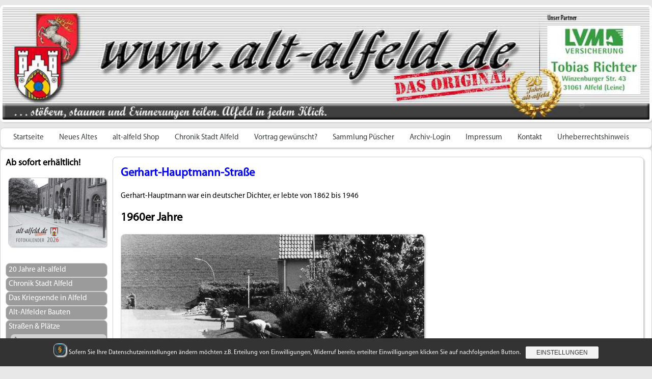

--- FILE ---
content_type: text/html; charset=UTF-8
request_url: https://www.alt-alfeld.de/strassen-plaetze/d-g/gerhart-hauptmann-strasse/
body_size: 13904
content:
<meta name='robots' content='noindex, nofollow' />
<link rel='dns-prefetch' href='//stats.wp.com' />
<link rel="alternate" type="application/rss+xml" title="alt-alfeld.de &raquo; Feed" href="https://www.alt-alfeld.de/feed/" />
<link rel="alternate" type="application/rss+xml" title="alt-alfeld.de &raquo; Kommentar-Feed" href="https://www.alt-alfeld.de/comments/feed/" />
<link rel="alternate" title="oEmbed (JSON)" type="application/json+oembed" href="https://www.alt-alfeld.de/wp-json/oembed/1.0/embed?url=https%3A%2F%2Fwww.alt-alfeld.de%2Fstrassen-plaetze%2Fd-g%2Fgerhart-hauptmann-strasse%2F" />
<link rel="alternate" title="oEmbed (XML)" type="text/xml+oembed" href="https://www.alt-alfeld.de/wp-json/oembed/1.0/embed?url=https%3A%2F%2Fwww.alt-alfeld.de%2Fstrassen-plaetze%2Fd-g%2Fgerhart-hauptmann-strasse%2F&#038;format=xml" />
<style id='wp-img-auto-sizes-contain-inline-css' type='text/css'>
img:is([sizes=auto i],[sizes^="auto," i]){contain-intrinsic-size:3000px 1500px}
/*# sourceURL=wp-img-auto-sizes-contain-inline-css */
</style>
<style id='wp-emoji-styles-inline-css' type='text/css'>

	img.wp-smiley, img.emoji {
		display: inline !important;
		border: none !important;
		box-shadow: none !important;
		height: 1em !important;
		width: 1em !important;
		margin: 0 0.07em !important;
		vertical-align: -0.1em !important;
		background: none !important;
		padding: 0 !important;
	}
/*# sourceURL=wp-emoji-styles-inline-css */
</style>
<link rel='stylesheet' id='wp-block-library-css' href='https://www.alt-alfeld.de/wp-includes/css/dist/block-library/style.min.css?ver=6.9' type='text/css' media='all' />
<style id='global-styles-inline-css' type='text/css'>
:root{--wp--preset--aspect-ratio--square: 1;--wp--preset--aspect-ratio--4-3: 4/3;--wp--preset--aspect-ratio--3-4: 3/4;--wp--preset--aspect-ratio--3-2: 3/2;--wp--preset--aspect-ratio--2-3: 2/3;--wp--preset--aspect-ratio--16-9: 16/9;--wp--preset--aspect-ratio--9-16: 9/16;--wp--preset--color--black: #000000;--wp--preset--color--cyan-bluish-gray: #abb8c3;--wp--preset--color--white: #ffffff;--wp--preset--color--pale-pink: #f78da7;--wp--preset--color--vivid-red: #cf2e2e;--wp--preset--color--luminous-vivid-orange: #ff6900;--wp--preset--color--luminous-vivid-amber: #fcb900;--wp--preset--color--light-green-cyan: #7bdcb5;--wp--preset--color--vivid-green-cyan: #00d084;--wp--preset--color--pale-cyan-blue: #8ed1fc;--wp--preset--color--vivid-cyan-blue: #0693e3;--wp--preset--color--vivid-purple: #9b51e0;--wp--preset--gradient--vivid-cyan-blue-to-vivid-purple: linear-gradient(135deg,rgb(6,147,227) 0%,rgb(155,81,224) 100%);--wp--preset--gradient--light-green-cyan-to-vivid-green-cyan: linear-gradient(135deg,rgb(122,220,180) 0%,rgb(0,208,130) 100%);--wp--preset--gradient--luminous-vivid-amber-to-luminous-vivid-orange: linear-gradient(135deg,rgb(252,185,0) 0%,rgb(255,105,0) 100%);--wp--preset--gradient--luminous-vivid-orange-to-vivid-red: linear-gradient(135deg,rgb(255,105,0) 0%,rgb(207,46,46) 100%);--wp--preset--gradient--very-light-gray-to-cyan-bluish-gray: linear-gradient(135deg,rgb(238,238,238) 0%,rgb(169,184,195) 100%);--wp--preset--gradient--cool-to-warm-spectrum: linear-gradient(135deg,rgb(74,234,220) 0%,rgb(151,120,209) 20%,rgb(207,42,186) 40%,rgb(238,44,130) 60%,rgb(251,105,98) 80%,rgb(254,248,76) 100%);--wp--preset--gradient--blush-light-purple: linear-gradient(135deg,rgb(255,206,236) 0%,rgb(152,150,240) 100%);--wp--preset--gradient--blush-bordeaux: linear-gradient(135deg,rgb(254,205,165) 0%,rgb(254,45,45) 50%,rgb(107,0,62) 100%);--wp--preset--gradient--luminous-dusk: linear-gradient(135deg,rgb(255,203,112) 0%,rgb(199,81,192) 50%,rgb(65,88,208) 100%);--wp--preset--gradient--pale-ocean: linear-gradient(135deg,rgb(255,245,203) 0%,rgb(182,227,212) 50%,rgb(51,167,181) 100%);--wp--preset--gradient--electric-grass: linear-gradient(135deg,rgb(202,248,128) 0%,rgb(113,206,126) 100%);--wp--preset--gradient--midnight: linear-gradient(135deg,rgb(2,3,129) 0%,rgb(40,116,252) 100%);--wp--preset--font-size--small: 13px;--wp--preset--font-size--medium: 20px;--wp--preset--font-size--large: 36px;--wp--preset--font-size--x-large: 42px;--wp--preset--spacing--20: 0.44rem;--wp--preset--spacing--30: 0.67rem;--wp--preset--spacing--40: 1rem;--wp--preset--spacing--50: 1.5rem;--wp--preset--spacing--60: 2.25rem;--wp--preset--spacing--70: 3.38rem;--wp--preset--spacing--80: 5.06rem;--wp--preset--shadow--natural: 6px 6px 9px rgba(0, 0, 0, 0.2);--wp--preset--shadow--deep: 12px 12px 50px rgba(0, 0, 0, 0.4);--wp--preset--shadow--sharp: 6px 6px 0px rgba(0, 0, 0, 0.2);--wp--preset--shadow--outlined: 6px 6px 0px -3px rgb(255, 255, 255), 6px 6px rgb(0, 0, 0);--wp--preset--shadow--crisp: 6px 6px 0px rgb(0, 0, 0);}:where(.is-layout-flex){gap: 0.5em;}:where(.is-layout-grid){gap: 0.5em;}body .is-layout-flex{display: flex;}.is-layout-flex{flex-wrap: wrap;align-items: center;}.is-layout-flex > :is(*, div){margin: 0;}body .is-layout-grid{display: grid;}.is-layout-grid > :is(*, div){margin: 0;}:where(.wp-block-columns.is-layout-flex){gap: 2em;}:where(.wp-block-columns.is-layout-grid){gap: 2em;}:where(.wp-block-post-template.is-layout-flex){gap: 1.25em;}:where(.wp-block-post-template.is-layout-grid){gap: 1.25em;}.has-black-color{color: var(--wp--preset--color--black) !important;}.has-cyan-bluish-gray-color{color: var(--wp--preset--color--cyan-bluish-gray) !important;}.has-white-color{color: var(--wp--preset--color--white) !important;}.has-pale-pink-color{color: var(--wp--preset--color--pale-pink) !important;}.has-vivid-red-color{color: var(--wp--preset--color--vivid-red) !important;}.has-luminous-vivid-orange-color{color: var(--wp--preset--color--luminous-vivid-orange) !important;}.has-luminous-vivid-amber-color{color: var(--wp--preset--color--luminous-vivid-amber) !important;}.has-light-green-cyan-color{color: var(--wp--preset--color--light-green-cyan) !important;}.has-vivid-green-cyan-color{color: var(--wp--preset--color--vivid-green-cyan) !important;}.has-pale-cyan-blue-color{color: var(--wp--preset--color--pale-cyan-blue) !important;}.has-vivid-cyan-blue-color{color: var(--wp--preset--color--vivid-cyan-blue) !important;}.has-vivid-purple-color{color: var(--wp--preset--color--vivid-purple) !important;}.has-black-background-color{background-color: var(--wp--preset--color--black) !important;}.has-cyan-bluish-gray-background-color{background-color: var(--wp--preset--color--cyan-bluish-gray) !important;}.has-white-background-color{background-color: var(--wp--preset--color--white) !important;}.has-pale-pink-background-color{background-color: var(--wp--preset--color--pale-pink) !important;}.has-vivid-red-background-color{background-color: var(--wp--preset--color--vivid-red) !important;}.has-luminous-vivid-orange-background-color{background-color: var(--wp--preset--color--luminous-vivid-orange) !important;}.has-luminous-vivid-amber-background-color{background-color: var(--wp--preset--color--luminous-vivid-amber) !important;}.has-light-green-cyan-background-color{background-color: var(--wp--preset--color--light-green-cyan) !important;}.has-vivid-green-cyan-background-color{background-color: var(--wp--preset--color--vivid-green-cyan) !important;}.has-pale-cyan-blue-background-color{background-color: var(--wp--preset--color--pale-cyan-blue) !important;}.has-vivid-cyan-blue-background-color{background-color: var(--wp--preset--color--vivid-cyan-blue) !important;}.has-vivid-purple-background-color{background-color: var(--wp--preset--color--vivid-purple) !important;}.has-black-border-color{border-color: var(--wp--preset--color--black) !important;}.has-cyan-bluish-gray-border-color{border-color: var(--wp--preset--color--cyan-bluish-gray) !important;}.has-white-border-color{border-color: var(--wp--preset--color--white) !important;}.has-pale-pink-border-color{border-color: var(--wp--preset--color--pale-pink) !important;}.has-vivid-red-border-color{border-color: var(--wp--preset--color--vivid-red) !important;}.has-luminous-vivid-orange-border-color{border-color: var(--wp--preset--color--luminous-vivid-orange) !important;}.has-luminous-vivid-amber-border-color{border-color: var(--wp--preset--color--luminous-vivid-amber) !important;}.has-light-green-cyan-border-color{border-color: var(--wp--preset--color--light-green-cyan) !important;}.has-vivid-green-cyan-border-color{border-color: var(--wp--preset--color--vivid-green-cyan) !important;}.has-pale-cyan-blue-border-color{border-color: var(--wp--preset--color--pale-cyan-blue) !important;}.has-vivid-cyan-blue-border-color{border-color: var(--wp--preset--color--vivid-cyan-blue) !important;}.has-vivid-purple-border-color{border-color: var(--wp--preset--color--vivid-purple) !important;}.has-vivid-cyan-blue-to-vivid-purple-gradient-background{background: var(--wp--preset--gradient--vivid-cyan-blue-to-vivid-purple) !important;}.has-light-green-cyan-to-vivid-green-cyan-gradient-background{background: var(--wp--preset--gradient--light-green-cyan-to-vivid-green-cyan) !important;}.has-luminous-vivid-amber-to-luminous-vivid-orange-gradient-background{background: var(--wp--preset--gradient--luminous-vivid-amber-to-luminous-vivid-orange) !important;}.has-luminous-vivid-orange-to-vivid-red-gradient-background{background: var(--wp--preset--gradient--luminous-vivid-orange-to-vivid-red) !important;}.has-very-light-gray-to-cyan-bluish-gray-gradient-background{background: var(--wp--preset--gradient--very-light-gray-to-cyan-bluish-gray) !important;}.has-cool-to-warm-spectrum-gradient-background{background: var(--wp--preset--gradient--cool-to-warm-spectrum) !important;}.has-blush-light-purple-gradient-background{background: var(--wp--preset--gradient--blush-light-purple) !important;}.has-blush-bordeaux-gradient-background{background: var(--wp--preset--gradient--blush-bordeaux) !important;}.has-luminous-dusk-gradient-background{background: var(--wp--preset--gradient--luminous-dusk) !important;}.has-pale-ocean-gradient-background{background: var(--wp--preset--gradient--pale-ocean) !important;}.has-electric-grass-gradient-background{background: var(--wp--preset--gradient--electric-grass) !important;}.has-midnight-gradient-background{background: var(--wp--preset--gradient--midnight) !important;}.has-small-font-size{font-size: var(--wp--preset--font-size--small) !important;}.has-medium-font-size{font-size: var(--wp--preset--font-size--medium) !important;}.has-large-font-size{font-size: var(--wp--preset--font-size--large) !important;}.has-x-large-font-size{font-size: var(--wp--preset--font-size--x-large) !important;}
/*# sourceURL=global-styles-inline-css */
</style>

<style id='classic-theme-styles-inline-css' type='text/css'>
/*! This file is auto-generated */
.wp-block-button__link{color:#fff;background-color:#32373c;border-radius:9999px;box-shadow:none;text-decoration:none;padding:calc(.667em + 2px) calc(1.333em + 2px);font-size:1.125em}.wp-block-file__button{background:#32373c;color:#fff;text-decoration:none}
/*# sourceURL=/wp-includes/css/classic-themes.min.css */
</style>
<link rel='stylesheet' id='list-last-changes-css' href='https://www.alt-alfeld.de/wp-content/plugins/list-last-changes/css/list-last-changes.css?ver=6.9' type='text/css' media='all' />
<link rel='stylesheet' id='dashicons-css' href='https://www.alt-alfeld.de/wp-includes/css/dashicons.min.css?ver=6.9' type='text/css' media='all' />
<link rel='stylesheet' id='to-top-css' href='https://www.alt-alfeld.de/wp-content/plugins/to-top/public/css/to-top-public.css?ver=2.5.5' type='text/css' media='all' />
<link rel='stylesheet' id='wpsg-frontendstyle-css' href='https://www.alt-alfeld.de/wp-content/plugins/wpshopgermany-free/views/css/frontend.css?ver=6.9' type='text/css' media='all' />
<link rel='stylesheet' id='passster-public-css' href='https://www.alt-alfeld.de/wp-content/plugins/content-protector/assets/public/passster-public.min.css?ver=4.2.26' type='text/css' media='all' />
<link rel='stylesheet' id='slb_core-css' href='https://www.alt-alfeld.de/wp-content/plugins/simple-lightbox/client/css/app.css?ver=2.9.4' type='text/css' media='all' />
<link rel='stylesheet' id='sp-dsgvo_twbs4_grid-css' href='https://www.alt-alfeld.de/wp-content/plugins/shapepress-dsgvo/public/css/bootstrap-grid.min.css?ver=3.1.37' type='text/css' media='all' />
<link rel='stylesheet' id='sp-dsgvo-css' href='https://www.alt-alfeld.de/wp-content/plugins/shapepress-dsgvo/public/css/sp-dsgvo-public.min.css?ver=3.1.37' type='text/css' media='all' />
<link rel='stylesheet' id='sp-dsgvo_popup-css' href='https://www.alt-alfeld.de/wp-content/plugins/shapepress-dsgvo/public/css/sp-dsgvo-popup.min.css?ver=3.1.37' type='text/css' media='all' />
<link rel='stylesheet' id='simplebar-css' href='https://www.alt-alfeld.de/wp-content/plugins/shapepress-dsgvo/public/css/simplebar.min.css?ver=6.9' type='text/css' media='all' />
<link rel='stylesheet' id='__EPYT__style-css' href='https://www.alt-alfeld.de/wp-content/plugins/youtube-embed-plus/styles/ytprefs.min.css?ver=14.2.4' type='text/css' media='all' />
<style id='__EPYT__style-inline-css' type='text/css'>

                .epyt-gallery-thumb {
                        width: 33.333%;
                }
                
/*# sourceURL=__EPYT__style-inline-css */
</style>
<script type="text/javascript" id="image-watermark-no-right-click-js-before">
/* <![CDATA[ */
var iwArgsNoRightClick = {"rightclick":"Y","draganddrop":"Y","devtools":"Y","enableToast":"Y","toastMessage":"This content is protected"};

//# sourceURL=image-watermark-no-right-click-js-before
/* ]]> */
</script>
<script type="text/javascript" src="https://www.alt-alfeld.de/wp-content/plugins/image-watermark/js/no-right-click.js?ver=2.0.4" id="image-watermark-no-right-click-js"></script>
<script type="text/javascript" src="https://www.alt-alfeld.de/wp-includes/js/jquery/jquery.min.js?ver=3.7.1" id="jquery-core-js"></script>
<script type="text/javascript" src="https://www.alt-alfeld.de/wp-includes/js/jquery/jquery-migrate.min.js?ver=3.4.1" id="jquery-migrate-js"></script>
<script type="text/javascript" id="to-top-js-extra">
/* <![CDATA[ */
var to_top_options = {"scroll_offset":"100","icon_opacity":"50","style":"icon","icon_type":"dashicons-arrow-up-alt2","icon_color":"#ffffff","icon_bg_color":"#000000","icon_size":"32","border_radius":"5","image":"https://www.alt-alfeld.de/wp-content/plugins/to-top/admin/images/default.png","image_width":"65","image_alt":"","location":"bottom-right","margin_x":"30","margin_y":"30","show_on_admin":"0","enable_autohide":"0","autohide_time":"2","enable_hide_small_device":"0","small_device_max_width":"640","reset":"0"};
//# sourceURL=to-top-js-extra
/* ]]> */
</script>
<script async type="text/javascript" src="https://www.alt-alfeld.de/wp-content/plugins/to-top/public/js/to-top-public.js?ver=2.5.5" id="to-top-js"></script>
<script type="text/javascript" id="wpsg_frontend-js-extra">
/* <![CDATA[ */
var wpsg_ajax = {"ajaxurl":"https://www.alt-alfeld.de/alt-alfeld-shop/wichtige-shopinformationen/warenkorb1/","pageurl":"https://www.alt-alfeld.de/strassen-plaetze/d-g/gerhart-hauptmann-strasse/","wpsg_auf":"Klicken zum Aufklappen","wpsg_zu":"Klicken zum Einklappen","url_basket":"https://www.alt-alfeld.de/alt-alfeld-shop/wichtige-shopinformationen/warenkorb1/","img_ajaxloading":"https://www.alt-alfeld.de/wp-content/plugins/wpshopgermany-free/views/gfx/ajax-loader.gif","label_pleasewait":"Bitte warten"};
//# sourceURL=wpsg_frontend-js-extra
/* ]]> */
</script>
<script type="text/javascript" src="https://www.alt-alfeld.de/wp-content/plugins/wpshopgermany-free/views/js/frontend.js?ver=6.9" id="wpsg_frontend-js"></script>
<script type="text/javascript" src="https://www.alt-alfeld.de/wp-includes/js/dist/hooks.min.js?ver=dd5603f07f9220ed27f1" id="wp-hooks-js"></script>
<script type="text/javascript" src="https://www.alt-alfeld.de/wp-includes/js/dist/i18n.min.js?ver=c26c3dc7bed366793375" id="wp-i18n-js"></script>
<script type="text/javascript" id="wp-i18n-js-after">
/* <![CDATA[ */
wp.i18n.setLocaleData( { 'text direction\u0004ltr': [ 'ltr' ] } );
//# sourceURL=wp-i18n-js-after
/* ]]> */
</script>
<script type="text/javascript" src="https://www.alt-alfeld.de/wp-includes/js/dist/url.min.js?ver=9e178c9516d1222dc834" id="wp-url-js"></script>
<script type="text/javascript" id="wp-api-fetch-js-translations">
/* <![CDATA[ */
( function( domain, translations ) {
	var localeData = translations.locale_data[ domain ] || translations.locale_data.messages;
	localeData[""].domain = domain;
	wp.i18n.setLocaleData( localeData, domain );
} )( "default", {"translation-revision-date":"2026-01-20 17:38:03+0000","generator":"GlotPress\/4.0.3","domain":"messages","locale_data":{"messages":{"":{"domain":"messages","plural-forms":"nplurals=2; plural=n != 1;","lang":"de"},"Could not get a valid response from the server.":["Es konnte keine g\u00fcltige Antwort vom Server abgerufen werden."],"Unable to connect. Please check your Internet connection.":["Die Verbindung konnte nicht hergestellt werden. Bitte \u00fcberpr\u00fcfe deine Internetverbindung."],"Media upload failed. If this is a photo or a large image, please scale it down and try again.":["Das Hochladen der Mediendatei ist fehlgeschlagen. Wenn es sich um ein Foto oder ein gro\u00dfes Bild handelt, verkleinere es bitte und versuche es erneut."],"The response is not a valid JSON response.":["Die Antwort ist keine g\u00fcltige JSON-Antwort."]}},"comment":{"reference":"wp-includes\/js\/dist\/api-fetch.js"}} );
//# sourceURL=wp-api-fetch-js-translations
/* ]]> */
</script>
<script type="text/javascript" src="https://www.alt-alfeld.de/wp-includes/js/dist/api-fetch.min.js?ver=3a4d9af2b423048b0dee" id="wp-api-fetch-js"></script>
<script type="text/javascript" id="wp-api-fetch-js-after">
/* <![CDATA[ */
wp.apiFetch.use( wp.apiFetch.createRootURLMiddleware( "https://www.alt-alfeld.de/wp-json/" ) );
wp.apiFetch.nonceMiddleware = wp.apiFetch.createNonceMiddleware( "14a36f9133" );
wp.apiFetch.use( wp.apiFetch.nonceMiddleware );
wp.apiFetch.use( wp.apiFetch.mediaUploadMiddleware );
wp.apiFetch.nonceEndpoint = "https://www.alt-alfeld.de/wp-admin/admin-ajax.php?action=rest-nonce";
//# sourceURL=wp-api-fetch-js-after
/* ]]> */
</script>
<script type="text/javascript" src="https://www.alt-alfeld.de/wp-content/plugins/content-protector/assets/public/cookie.js?ver=4.2.26" id="passster-cookie-js"></script>
<script type="text/javascript" id="passster-public-js-extra">
/* <![CDATA[ */
var ps_ajax = {"ajax_url":"https://www.alt-alfeld.de/wp-admin/admin-ajax.php","nonce":"0eaa114fee","hash_nonce":"3327986fb5","logout_nonce":"e954c6a0ca","post_id":"490","shortcodes":[],"permalink":"https://www.alt-alfeld.de/strassen-plaetze/d-g/gerhart-hauptmann-strasse/","cookie_duration_unit":"days","cookie_duration":"1","disable_cookie":"","unlock_mode":""};
//# sourceURL=passster-public-js-extra
/* ]]> */
</script>
<script type="text/javascript" src="https://www.alt-alfeld.de/wp-content/plugins/content-protector/assets/public/passster-public.min.js?ver=4.2.26" id="passster-public-js"></script>
<script type="text/javascript" id="sp-dsgvo-js-extra">
/* <![CDATA[ */
var spDsgvoGeneralConfig = {"ajaxUrl":"https://www.alt-alfeld.de/wp-admin/admin-ajax.php","wpJsonUrl":"https://www.alt-alfeld.de/wp-json/legalweb/v1/","cookieName":"sp_dsgvo_cookie_settings","cookieVersion":"0","cookieLifeTime":"15811200","cookieLifeTimeDismiss":"15811200","locale":"de_DE","privacyPolicyPageId":"15587","privacyPolicyPageUrl":"https://www.alt-alfeld.de/impressum/datenschutzerklaerung/","imprintPageId":"15589","imprintPageUrl":"","showNoticeOnClose":"1","initialDisplayType":"cookie_notice","allIntegrationSlugs":["youtube","gmaps","osm"],"noticeHideEffect":"fade","noticeOnScroll":"","noticeOnScrollOffset":"100","currentPageId":"490","forceCookieInfo":"0","clientSideBlocking":"0"};
var spDsgvoIntegrationConfig = [{"slug":"youtube","category":"embeddings","cookieNames":"","insertLocation":"","usedTagmanager":"","jsCode":"","hosts":"youtu.be;youtube.com;youtube.;youtube-nocookie.com","placeholder":"\u003Cdiv class=\"sp-dsgvo sp-dsgvo-embedding-container sp-dsgvo-embedding-youtube \"\u003E\u003Cdiv class=\"sp-dsgvo-blocked-embedding-placeholder sp-dsgvo-blocked-embedding-placeholder-youtube\"\u003E  \u003Cdiv class=\"sp-dsgvo-blocked-embedding-placeholder-header\"\u003E\u003Cimg class=\"sp-dsgvo-blocked-embedding-placeholder-header-icon\" src=\"https://www.alt-alfeld.de/wp-content/plugins/shapepress-dsgvo/public/images/embeddings/icon-youtube.svg\"/\u003EWir ben\u00f6tigen Ihre Zustimmung um den Inhalt von YouTube laden zu k\u00f6nnen.\u003C/div\u003E  \u003Cdiv class=\"sp-dsgvo-blocked-embedding-placeholder-body\"\u003E\u003Cp\u003EMit dem Klick auf das Video werden durch den mit uns gemeinsam Verantwortlichen Youtube [Google Ireland Limited, Irland] das Video abgespielt, auf Ihrem Endger\u00e4t Skripte geladen, Cookies gespeichert und personenbezogene Daten erfasst. Damit kann Google Aktivit\u00e4ten im Internet verfolgen und Werbung zielgruppengerecht ausspielen. Es erfolgt eine Daten\u00fcbermittlung in die USA, diese verf\u00fcgt \u00fcber keinen EU-konformen Datenschutz. Weitere Informationen finden Sie \u003Ca target=\"_blank\" href=\"#\" class=\"sp-dsgvo-navigate-privacy-policy\"\u003Ehier\u003C/a\u003E.\u003C/p\u003E   \u003Cdiv class=\"sp-dsgvo-blocked-embedding-button-container\"\u003E \u003Ca href=\"#\" class=\"sp-dsgvo-direct-enable-popup sp-dsgvo-blocked-embedding-button-enable\" data-slug=\"youtube\"\u003EHier klicken um den Inhalt zu aktivieren.\u003C/a\u003E\u003C/div\u003E  \u003C/div\u003E\u003C/div\u003E\u003Cdiv class=\"sp-dsgvo-hidden-embedding-content sp-dsgvo-hidden-embedding-content-youtube\" data-sp-dsgvo-embedding-slug=\"youtube\"\u003E{encodedContent}\u003C/div\u003E\u003C/div\u003E"},{"slug":"gmaps","category":"embeddings","cookieNames":"","insertLocation":"","usedTagmanager":"","jsCode":"","hosts":"maps.google.com;www.google.com/maps/","placeholder":"\u003Cdiv class=\"sp-dsgvo sp-dsgvo-embedding-container sp-dsgvo-embedding-gmaps \"\u003E\u003Cdiv class=\"sp-dsgvo-blocked-embedding-placeholder sp-dsgvo-blocked-embedding-placeholder-gmaps\"\u003E  \u003Cdiv class=\"sp-dsgvo-blocked-embedding-placeholder-header\"\u003E\u003Cimg class=\"sp-dsgvo-blocked-embedding-placeholder-header-icon\" src=\"https://www.alt-alfeld.de/wp-content/plugins/shapepress-dsgvo/public/images/embeddings/icon-gmaps.svg\"/\u003EWir ben\u00f6tigen Ihre Zustimmung um den Inhalt von Google Maps laden zu k\u00f6nnen.\u003C/div\u003E  \u003Cdiv class=\"sp-dsgvo-blocked-embedding-placeholder-body\"\u003E\u003Cp\u003EMit dem Klick auf den Dienst werden durch den mit uns gemeinsam Verantwortlichen Google [Google Ireland Limited, Irland] der Kartendienst Google Maps angezeigt, auf Ihrem Endger\u00e4t Skripte geladen, Cookies gespeichert und personenbezogene Daten erfasst. Damit kann Google Aktivit\u00e4ten im Internet verfolgen und Werbung zielgruppengerecht ausspielen. Es erfolgt eine Daten\u00fcbermittlung in die USA, diese verf\u00fcgt \u00fcber keinen EU-konformen Datenschutz. Weitere Informationen. Weitere Informationen finden Sie \u003Ca target=\"_blank\" href=\"#\" class=\"sp-dsgvo-navigate-privacy-policy\"\u003Ehier\u003C/a\u003E.\u003C/p\u003E   \u003Cdiv class=\"sp-dsgvo-blocked-embedding-button-container\"\u003E \u003Ca href=\"#\" class=\"sp-dsgvo-direct-enable-popup sp-dsgvo-blocked-embedding-button-enable\" data-slug=\"gmaps\"\u003EHier klicken um den Inhalt zu aktivieren.\u003C/a\u003E\u003C/div\u003E  \u003C/div\u003E\u003C/div\u003E\u003Cdiv class=\"sp-dsgvo-hidden-embedding-content sp-dsgvo-hidden-embedding-content-gmaps\" data-sp-dsgvo-embedding-slug=\"gmaps\"\u003E{encodedContent}\u003C/div\u003E\u003C/div\u003E"},{"slug":"osm","category":"embeddings","cookieNames":"","insertLocation":"","usedTagmanager":"","jsCode":"","hosts":"openstreetmap.org","placeholder":"\u003Cdiv class=\"sp-dsgvo sp-dsgvo-embedding-container sp-dsgvo-embedding-osm \"\u003E\u003Cdiv class=\"sp-dsgvo-blocked-embedding-placeholder sp-dsgvo-blocked-embedding-placeholder-osm\"\u003E  \u003Cdiv class=\"sp-dsgvo-blocked-embedding-placeholder-header\"\u003E\u003Cimg class=\"sp-dsgvo-blocked-embedding-placeholder-header-icon\" src=\"https://www.alt-alfeld.de/wp-content/plugins/shapepress-dsgvo/public/images/embeddings/icon-osm.svg\"/\u003EWir ben\u00f6tigen Ihre Zustimmung um den Inhalt von OpenStreetMap laden zu k\u00f6nnen.\u003C/div\u003E  \u003Cdiv class=\"sp-dsgvo-blocked-embedding-placeholder-body\"\u003E\u003Cp\u003EMit dem Klick auf den Dienst werden durch den mit uns gemeinsam Verantwortlichen Open Street Map [OpenStreetMap Foundation, United Kingdom] der Kartendienst Open Street Map angezeigt, auf Ihrem PC Skripte geladen, personenbezogene Daten erfasst und Cookies gespeichert. Mit Hilfe der Cookies ist Open Street Map in der Lage, die Aktivit\u00e4ten von Personen im Internet zu verfolgen und Werbung zielgruppengerecht auszuspielen. Weitere Informationen finden Sie \u003Ca target=\"_blank\" href=\"#\" class=\"sp-dsgvo-navigate-privacy-policy\"\u003Ehier\u003C/a\u003E.\u003C/p\u003E   \u003Cdiv class=\"sp-dsgvo-blocked-embedding-button-container\"\u003E \u003Ca href=\"#\" class=\"sp-dsgvo-direct-enable-popup sp-dsgvo-blocked-embedding-button-enable\" data-slug=\"osm\"\u003EHier klicken um den Inhalt zu aktivieren.\u003C/a\u003E\u003C/div\u003E  \u003C/div\u003E\u003C/div\u003E\u003Cdiv class=\"sp-dsgvo-hidden-embedding-content sp-dsgvo-hidden-embedding-content-osm\" data-sp-dsgvo-embedding-slug=\"osm\"\u003E{encodedContent}\u003C/div\u003E\u003C/div\u003E"}];
//# sourceURL=sp-dsgvo-js-extra
/* ]]> */
</script>
<script type="text/javascript" src="https://www.alt-alfeld.de/wp-content/plugins/shapepress-dsgvo/public/js/sp-dsgvo-public.min.js?ver=3.1.37" id="sp-dsgvo-js"></script>
<script type="text/javascript" id="__ytprefs__-js-extra">
/* <![CDATA[ */
var _EPYT_ = {"ajaxurl":"https://www.alt-alfeld.de/wp-admin/admin-ajax.php","security":"d232a9561a","gallery_scrolloffset":"20","eppathtoscripts":"https://www.alt-alfeld.de/wp-content/plugins/youtube-embed-plus/scripts/","eppath":"https://www.alt-alfeld.de/wp-content/plugins/youtube-embed-plus/","epresponsiveselector":"[\"iframe.__youtube_prefs_widget__\"]","epdovol":"1","version":"14.2.4","evselector":"iframe.__youtube_prefs__[src], iframe[src*=\"youtube.com/embed/\"], iframe[src*=\"youtube-nocookie.com/embed/\"]","ajax_compat":"","maxres_facade":"eager","ytapi_load":"light","pause_others":"","stopMobileBuffer":"1","facade_mode":"","not_live_on_channel":""};
//# sourceURL=__ytprefs__-js-extra
/* ]]> */
</script>
<script type="text/javascript" src="https://www.alt-alfeld.de/wp-content/plugins/youtube-embed-plus/scripts/ytprefs.min.js?ver=14.2.4" id="__ytprefs__-js"></script>

<!-- OG: 3.3.8 -->
<meta property="og:image" content="https://www.alt-alfeld.de/wp-content/uploads/2019/04/cropped-Wappen-Stadtwappen.gif"><meta property="og:description" content="Gerhart-Hauptmann war ein deutscher Dichter, er lebte von 1862 bis 1946 1960er Jahre 1975 1975"><meta property="og:type" content="article"><meta property="og:locale" content="de"><meta property="og:site_name" content="alt-alfeld.de"><meta property="og:title" content="Gerhart-Hauptmann-Straße"><meta property="og:url" content="https://www.alt-alfeld.de/strassen-plaetze/d-g/gerhart-hauptmann-strasse/"><meta property="og:updated_time" content="2014-01-02T15:16:32+01:00">
<meta property="article:published_time" content="2014-01-02T13:16:32+00:00"><meta property="article:modified_time" content="2014-01-02T13:16:32+00:00"><meta property="article:author:first_name" content="Matthias"><meta property="article:author:last_name" content="Quintel"><meta property="article:author:username" content="quincy">
<meta property="twitter:partner" content="ogwp"><meta property="twitter:card" content="summary"><meta property="twitter:title" content="Gerhart-Hauptmann-Straße"><meta property="twitter:description" content="Gerhart-Hauptmann war ein deutscher Dichter, er lebte von 1862 bis 1946 1960er Jahre 1975 1975"><meta property="twitter:url" content="https://www.alt-alfeld.de/strassen-plaetze/d-g/gerhart-hauptmann-strasse/"><meta property="twitter:label1" content="Reading time"><meta property="twitter:data1" content="Less than a minute">
<meta itemprop="image" content="https://www.alt-alfeld.de/wp-content/uploads/2019/04/cropped-Wappen-Stadtwappen.gif"><meta itemprop="name" content="Gerhart-Hauptmann-Straße"><meta itemprop="description" content="Gerhart-Hauptmann war ein deutscher Dichter, er lebte von 1862 bis 1946 1960er Jahre 1975 1975"><meta itemprop="datePublished" content="2014-01-02"><meta itemprop="dateModified" content="2014-01-02T13:16:32+00:00">
<meta property="profile:first_name" content="Matthias"><meta property="profile:last_name" content="Quintel"><meta property="profile:username" content="quincy">
<!-- /OG -->

<link rel="https://api.w.org/" href="https://www.alt-alfeld.de/wp-json/" /><link rel="alternate" title="JSON" type="application/json" href="https://www.alt-alfeld.de/wp-json/wp/v2/pages/490" /><link rel="EditURI" type="application/rsd+xml" title="RSD" href="https://www.alt-alfeld.de/xmlrpc.php?rsd" />
<meta name="generator" content="WordPress 6.9" />
<link rel="canonical" href="https://www.alt-alfeld.de/strassen-plaetze/d-g/gerhart-hauptmann-strasse/" />
<link rel='shortlink' href='https://wp.me/P8CRB0-7U' />
<!-- wpShopGermany Version 4.4.11 -->	<style>img#wpstats{display:none}</style>
		<style type="text/css" media="screen">input#akismet_privacy_check { float: left; margin: 7px 7px 7px 0; width: 13px; }</style>        <style>
            .passster-form {
                max-width: 700px !important;
                        }

            .passster-form > form {
                background: #FAFAFA;
                padding: 20px 20px 20px 20px;
                margin: 0px 0px 0px 0px;
                border-radius: px;
            }

            .passster-form .ps-form-headline {
                font-size: 24px;
                font-weight: 500;
                color: #6804cc;
            }

            .passster-form p {
                font-size: 16px;
                font-weight: 300;
                color: #000;
            }

            .passster-submit, .passster-submit-recaptcha,
			.passster-submit, .passster-submit-turnstile {
                background: #6804cc;
                padding: 10px 10px 10px 10px;
                margin: 0px 0px 0px 0px;
                border-radius: px;
                font-size: 12px;
                font-weight: 400;
                color: #fff;
            }

            .passster-submit:hover, .passster-submit-recaptcha:hover,
            .passster-submit:hover, .passster-submit-turnstile:hover {
                background: #000;
                color: #fff;
            }
        </style>
		<style>
    .sp-dsgvo-blocked-embedding-placeholder
    {
        color: #313334;
                    background: linear-gradient(90deg, #e3ffe7 0%, #d9e7ff 100%);            }

    a.sp-dsgvo-blocked-embedding-button-enable,
    a.sp-dsgvo-blocked-embedding-button-enable:hover,
    a.sp-dsgvo-blocked-embedding-button-enable:active {
        color: #313334;
        border-color: #313334;
        border-width: 2px;
    }

            .wp-embed-aspect-16-9 .sp-dsgvo-blocked-embedding-placeholder,
        .vc_video-aspect-ratio-169 .sp-dsgvo-blocked-embedding-placeholder,
        .elementor-aspect-ratio-169 .sp-dsgvo-blocked-embedding-placeholder{
            margin-top: -56.25%; /*16:9*/
        }

        .wp-embed-aspect-4-3 .sp-dsgvo-blocked-embedding-placeholder,
        .vc_video-aspect-ratio-43 .sp-dsgvo-blocked-embedding-placeholder,
        .elementor-aspect-ratio-43 .sp-dsgvo-blocked-embedding-placeholder{
            margin-top: -75%;
        }

        .wp-embed-aspect-3-2 .sp-dsgvo-blocked-embedding-placeholder,
        .vc_video-aspect-ratio-32 .sp-dsgvo-blocked-embedding-placeholder,
        .elementor-aspect-ratio-32 .sp-dsgvo-blocked-embedding-placeholder{
            margin-top: -66.66%;
        }
    </style>
            <style>
                /* latin */
                @font-face {
                    font-family: 'Roboto';
                    font-style: italic;
                    font-weight: 300;
                    src: local('Roboto Light Italic'),
                    local('Roboto-LightItalic'),
                    url(https://www.alt-alfeld.de/wp-content/plugins/shapepress-dsgvo/public/css/fonts/roboto/Roboto-LightItalic-webfont.woff) format('woff');
                    font-display: swap;

                }

                /* latin */
                @font-face {
                    font-family: 'Roboto';
                    font-style: italic;
                    font-weight: 400;
                    src: local('Roboto Italic'),
                    local('Roboto-Italic'),
                    url(https://www.alt-alfeld.de/wp-content/plugins/shapepress-dsgvo/public/css/fonts/roboto/Roboto-Italic-webfont.woff) format('woff');
                    font-display: swap;
                }

                /* latin */
                @font-face {
                    font-family: 'Roboto';
                    font-style: italic;
                    font-weight: 700;
                    src: local('Roboto Bold Italic'),
                    local('Roboto-BoldItalic'),
                    url(https://www.alt-alfeld.de/wp-content/plugins/shapepress-dsgvo/public/css/fonts/roboto/Roboto-BoldItalic-webfont.woff) format('woff');
                    font-display: swap;
                }

                /* latin */
                @font-face {
                    font-family: 'Roboto';
                    font-style: italic;
                    font-weight: 900;
                    src: local('Roboto Black Italic'),
                    local('Roboto-BlackItalic'),
                    url(https://www.alt-alfeld.de/wp-content/plugins/shapepress-dsgvo/public/css/fonts/roboto/Roboto-BlackItalic-webfont.woff) format('woff');
                    font-display: swap;
                }

                /* latin */
                @font-face {
                    font-family: 'Roboto';
                    font-style: normal;
                    font-weight: 300;
                    src: local('Roboto Light'),
                    local('Roboto-Light'),
                    url(https://www.alt-alfeld.de/wp-content/plugins/shapepress-dsgvo/public/css/fonts/roboto/Roboto-Light-webfont.woff) format('woff');
                    font-display: swap;
                }

                /* latin */
                @font-face {
                    font-family: 'Roboto';
                    font-style: normal;
                    font-weight: 400;
                    src: local('Roboto Regular'),
                    local('Roboto-Regular'),
                    url(https://www.alt-alfeld.de/wp-content/plugins/shapepress-dsgvo/public/css/fonts/roboto/Roboto-Regular-webfont.woff) format('woff');
                    font-display: swap;
                }

                /* latin */
                @font-face {
                    font-family: 'Roboto';
                    font-style: normal;
                    font-weight: 700;
                    src: local('Roboto Bold'),
                    local('Roboto-Bold'),
                    url(https://www.alt-alfeld.de/wp-content/plugins/shapepress-dsgvo/public/css/fonts/roboto/Roboto-Bold-webfont.woff) format('woff');
                    font-display: swap;
                }

                /* latin */
                @font-face {
                    font-family: 'Roboto';
                    font-style: normal;
                    font-weight: 900;
                    src: local('Roboto Black'),
                    local('Roboto-Black'),
                    url(https://www.alt-alfeld.de/wp-content/plugins/shapepress-dsgvo/public/css/fonts/roboto/Roboto-Black-webfont.woff) format('woff');
                    font-display: swap;
                }
            </style>
            <style type="text/css" id="custom-background-css">
body.custom-background { background-color: #d6d6d6; }
</style>
	<link rel="icon" href="https://www.alt-alfeld.de/wp-content/uploads/2019/04/cropped-Wappen-Stadtwappen-180x180.gif" sizes="32x32" />
<link rel="icon" href="https://www.alt-alfeld.de/wp-content/uploads/2019/04/cropped-Wappen-Stadtwappen.gif" sizes="192x192" />
<link rel="apple-touch-icon" href="https://www.alt-alfeld.de/wp-content/uploads/2019/04/cropped-Wappen-Stadtwappen-180x180.gif" />
<meta name="msapplication-TileImage" content="https://www.alt-alfeld.de/wp-content/uploads/2019/04/cropped-Wappen-Stadtwappen.gif" />
		<style type="text/css" id="wp-custom-css">
			/* Widget-Navigation klappbar machen */
#menu-nav1-1 .sub-menu { display: none; }
#menu-nav1-1 .current_page_item,
#menu-nav1-1 .current_page_item > .sub-menu,
#menu-nav1-1 .current_page_ancestor,
#menu-nav1-1 .current_page_ancestor > .sub-menu,
#menu-nav1-1 .current_page_ancestor > li { display: block; }
		</style>
		<!-- To Top Custom CSS --><style type='text/css'>#to_top_scrollup {right:30px;bottom:30px;}</style><!DOCTYPE html>
<html lang="en">
<head>
    <meta charset="UTF-8">
    <meta http-equiv="X-UA-Compatible" content="IE=edge">
    <meta name="viewport" content="width=device-width, initial-scale=1.0">
    <link rel="stylesheet" href="https://www.alt-alfeld.de/wp-content/themes/sub_theme_teusis/style.css">
    <title>Gerhart-Hauptmann-Straße | alt-alfeld.de</title>
</head>
<body>
    <div id="wrapper">
        
        <header>
            <div id="headerimage">
                <a href="#"><img src="https://www.alt-alfeld.de/wp-content/uploads/2026/01/header_20jahre.jpg"  alt="" /></a>
            </div>  
            <div class="nav-toggle-btn">
                <label for="toggle-btn"><span></span><span></span><span></span></label>
            </div>
            <input type="checkbox" id="toggle-btn" name="toggle-btn" />
            <div id="access" role="Navigation">
                <div class="menu-header"><ul id="menu-main" class="menu"><li id="menu-item-28433" class="menu-item menu-item-type-post_type menu-item-object-page menu-item-home menu-item-28433"><a href="https://www.alt-alfeld.de/">Startseite</a></li>
<li id="menu-item-14628" class="menu-item menu-item-type-post_type menu-item-object-page menu-item-14628"><a href="https://www.alt-alfeld.de/wir-ueber-uns/aktuelle-aenderungen-und-neuerungen/">Neues Altes</a></li>
<li id="menu-item-22103" class="menu-item menu-item-type-post_type menu-item-object-page menu-item-22103"><a href="https://www.alt-alfeld.de/alt-alfeld-shop/">alt-alfeld Shop</a></li>
<li id="menu-item-8123" class="menu-item menu-item-type-post_type menu-item-object-page menu-item-8123"><a href="https://www.alt-alfeld.de/chronik-stadt-alfeld/">Chronik Stadt Alfeld</a></li>
<li id="menu-item-22159" class="menu-item menu-item-type-post_type menu-item-object-page menu-item-22159"><a href="https://www.alt-alfeld.de/vortraege/">Vortrag gewünscht?</a></li>
<li id="menu-item-9656" class="menu-item menu-item-type-post_type menu-item-object-page menu-item-9656"><a href="https://www.alt-alfeld.de/sammlung-puescher/">Sammlung Püscher</a></li>
<li id="menu-item-29393" class="menu-item menu-item-type-custom menu-item-object-custom menu-item-29393"><a href="https://nx47659.your-storageshare.de/apps/dashboard/" title="Archiv-Sammlung alt-alfeld">Archiv-Login</a></li>
<li id="menu-item-15598" class="menu-item menu-item-type-post_type menu-item-object-page menu-item-has-children menu-item-15598"><a href="https://www.alt-alfeld.de/impressum/">Impressum</a>
<ul class="sub-menu">
	<li id="menu-item-15601" class="menu-item menu-item-type-post_type menu-item-object-page menu-item-privacy-policy menu-item-15601"><a rel="privacy-policy" href="https://www.alt-alfeld.de/impressum/datenschutzerklaerung/">Datenschutzerklärung</a></li>
</ul>
</li>
<li id="menu-item-6815" class="menu-item menu-item-type-post_type menu-item-object-page menu-item-6815"><a href="https://www.alt-alfeld.de/kontaktformular/">Kontakt</a></li>
<li id="menu-item-31441" class="menu-item menu-item-type-post_type menu-item-object-page menu-item-31441"><a href="https://www.alt-alfeld.de/impressum/urheberrechtshinweis/">Urheberrechtshinweis</a></li>
</ul></div>            </div>
        </header>
        <main>
            <input type="checkbox" id="toggle-btn-sb" name="toggle-btn-sb" />
						
		<div id="primary" class="widget-area" role="complementary">
			<ul class="xoxo">

<li id="custom_html-2" class="widget_text widget-container widget_custom_html"><h3 class="widget-title">Ab sofort erhältlich!</h3><div class="textwidget custom-html-widget"></div></li><li id="media_image-8" class="widget-container widget_media_image"><a href="https://www.alt-alfeld.de/alt-alfeld-shop/fotokalender-2026/"><img width="2560" height="1787" src="https://www.alt-alfeld.de/wp-content/uploads/2025/09/plakat-kalender-2026-mit-Preis_nur-Cover-Kopie-scaled.jpg" class="image wp-image-31845  attachment-full size-full" alt="" style="max-width: 100%; height: auto;" decoding="async" fetchpriority="high" srcset="https://www.alt-alfeld.de/wp-content/uploads/2025/09/plakat-kalender-2026-mit-Preis_nur-Cover-Kopie-scaled.jpg 2560w, https://www.alt-alfeld.de/wp-content/uploads/2025/09/plakat-kalender-2026-mit-Preis_nur-Cover-Kopie-600x419.jpg 600w, https://www.alt-alfeld.de/wp-content/uploads/2025/09/plakat-kalender-2026-mit-Preis_nur-Cover-Kopie-1024x715.jpg 1024w, https://www.alt-alfeld.de/wp-content/uploads/2025/09/plakat-kalender-2026-mit-Preis_nur-Cover-Kopie-180x126.jpg 180w, https://www.alt-alfeld.de/wp-content/uploads/2025/09/plakat-kalender-2026-mit-Preis_nur-Cover-Kopie-768x536.jpg 768w, https://www.alt-alfeld.de/wp-content/uploads/2025/09/plakat-kalender-2026-mit-Preis_nur-Cover-Kopie-1536x1072.jpg 1536w, https://www.alt-alfeld.de/wp-content/uploads/2025/09/plakat-kalender-2026-mit-Preis_nur-Cover-Kopie-2048x1430.jpg 2048w" sizes="(max-width: 2560px) 100vw, 2560px" data-attachment-id="31845" data-permalink="https://www.alt-alfeld.de/plakat-kalender-2026-mit-preis_nur-cover-kopie/" data-orig-file="https://www.alt-alfeld.de/wp-content/uploads/2025/09/plakat-kalender-2026-mit-Preis_nur-Cover-Kopie-scaled.jpg" data-orig-size="2560,1787" data-comments-opened="0" data-image-meta="{&quot;aperture&quot;:&quot;0&quot;,&quot;credit&quot;:&quot;&quot;,&quot;camera&quot;:&quot;&quot;,&quot;caption&quot;:&quot;&quot;,&quot;created_timestamp&quot;:&quot;0&quot;,&quot;copyright&quot;:&quot;&quot;,&quot;focal_length&quot;:&quot;0&quot;,&quot;iso&quot;:&quot;0&quot;,&quot;shutter_speed&quot;:&quot;0&quot;,&quot;title&quot;:&quot;&quot;,&quot;orientation&quot;:&quot;0&quot;}" data-image-title="plakat kalender 2026 mit Preis_nur Cover Kopie" data-image-description="" data-image-caption="" data-medium-file="https://www.alt-alfeld.de/wp-content/uploads/2025/09/plakat-kalender-2026-mit-Preis_nur-Cover-Kopie-600x419.jpg" data-large-file="https://www.alt-alfeld.de/wp-content/uploads/2025/09/plakat-kalender-2026-mit-Preis_nur-Cover-Kopie-1024x715.jpg" /></a></li><li id="hierpage-2" class="widget-container widget_hier_page"><ul><li class="page_item page-item-32954"><a href="https://www.alt-alfeld.de/20-jahre-alt-alfeld/">20 Jahre alt-alfeld</a></li>
<li class="page_item page-item-46"><a href="https://www.alt-alfeld.de/chronik-stadt-alfeld/">Chronik Stadt Alfeld</a></li>
<li class="page_item page-item-24099"><a href="https://www.alt-alfeld.de/das-kriegsende-in-alfeld/">Das Kriegsende in Alfeld</a></li>
<li class="page_item page-item-52"><a href="https://www.alt-alfeld.de/alt-alfelder-bauten/">Alt-Alfelder Bauten</a></li>
<li class="page_item page-item-63 page_item_has_children current_page_ancestor"><a href="https://www.alt-alfeld.de/strassen-plaetze/">Straßen &#038; Plätze</a>
<ul class='children'>
	<li class="page_item page-item-392"><a href="https://www.alt-alfeld.de/strassen-plaetze/a/">A</a></li>
	<li class="page_item page-item-394"><a href="https://www.alt-alfeld.de/strassen-plaetze/b-c/">B &#8211; C</a></li>
	<li class="page_item page-item-396 page_item_has_children current_page_ancestor current_page_parent"><a href="https://www.alt-alfeld.de/strassen-plaetze/d-g/">D &#8211; G</a>
	<ul class='children'>
		<li class="page_item page-item-470"><a href="https://www.alt-alfeld.de/strassen-plaetze/d-g/dohnser-weg/">Dohnser Weg</a></li>
		<li class="page_item page-item-473"><a href="https://www.alt-alfeld.de/strassen-plaetze/d-g/dr-jansen-strasse/">Dr.-Jansen-Straße</a></li>
		<li class="page_item page-item-476"><a href="https://www.alt-alfeld.de/strassen-plaetze/d-g/eimser-weg/">Eimser Weg</a></li>
		<li class="page_item page-item-478"><a href="https://www.alt-alfeld.de/strassen-plaetze/d-g/foehrster-strasse/">Föhrster Straße</a></li>
		<li class="page_item page-item-480"><a href="https://www.alt-alfeld.de/strassen-plaetze/d-g/friedrich-ebert-strasse/">Friedrich-Ebert-Straße</a></li>
		<li class="page_item page-item-483"><a href="https://www.alt-alfeld.de/strassen-plaetze/d-g/fritz-reuter-wall/">Fritz-Reuter-Wall</a></li>
		<li class="page_item page-item-485"><a href="https://www.alt-alfeld.de/strassen-plaetze/d-g/gabelsberger-strasse/">Gabelsberger Straße</a></li>
		<li class="page_item page-item-487"><a href="https://www.alt-alfeld.de/strassen-plaetze/d-g/gartenstrasse/">Gartenstraße</a></li>
		<li class="page_item page-item-490 current_page_item"><a href="https://www.alt-alfeld.de/strassen-plaetze/d-g/gerhart-hauptmann-strasse/" aria-current="page">Gerhart-Hauptmann-Straße</a></li>
		<li class="page_item page-item-492"><a href="https://www.alt-alfeld.de/strassen-plaetze/d-g/glogauer-strasse/">Glogauer Straße</a></li>
		<li class="page_item page-item-494"><a href="https://www.alt-alfeld.de/strassen-plaetze/d-g/gneisenauerstrasse/">Gneisenaustraße</a></li>
		<li class="page_item page-item-496"><a href="https://www.alt-alfeld.de/strassen-plaetze/d-g/goethestrasse/">Goethestraße</a></li>
		<li class="page_item page-item-498"><a href="https://www.alt-alfeld.de/strassen-plaetze/d-g/goettinger-strasse/">Göttinger Straße</a></li>
		<li class="page_item page-item-501"><a href="https://www.alt-alfeld.de/strassen-plaetze/d-g/gudewillstrasse/">Gudewillstraße</a></li>
	</ul>
</li>
	<li class="page_item page-item-398"><a href="https://www.alt-alfeld.de/strassen-plaetze/h-l/">H &#8211; L</a></li>
	<li class="page_item page-item-400"><a href="https://www.alt-alfeld.de/strassen-plaetze/m-r/">M &#8211; R</a></li>
	<li class="page_item page-item-402"><a href="https://www.alt-alfeld.de/strassen-plaetze/s-t/">S &#8211; T</a></li>
	<li class="page_item page-item-405"><a href="https://www.alt-alfeld.de/strassen-plaetze/u-z/">U &#8211; Z</a></li>
	<li class="page_item page-item-408"><a href="https://www.alt-alfeld.de/strassen-plaetze/strassennamen/">Straßennamen</a></li>
</ul>
</li>
<li class="page_item page-item-65"><a href="https://www.alt-alfeld.de/schulen/">Schulen &#038; Kita</a></li>
<li class="page_item page-item-67"><a href="https://www.alt-alfeld.de/abrisse-umbauten/">Abrisse &#038; Umbauten</a></li>
<li class="page_item page-item-69"><a href="https://www.alt-alfeld.de/gewerbebetriebe/">Gewerbebetriebe</a></li>
<li class="page_item page-item-71"><a href="https://www.alt-alfeld.de/gastronomie/">Gastronomie</a></li>
<li class="page_item page-item-73"><a href="https://www.alt-alfeld.de/ortsteile/">Ortsteile</a></li>
<li class="page_item page-item-75"><a href="https://www.alt-alfeld.de/alfelder-geschichte/">Alfelder Geschichte(n)</a></li>
<li class="page_item page-item-77"><a href="https://www.alt-alfeld.de/persoenlichkeiten/">Persönlichkeiten</a></li>
<li class="page_item page-item-82"><a href="https://www.alt-alfeld.de/vereine-verbaende/">Vereine &#038; Verbände</a></li>
<li class="page_item page-item-84"><a href="https://www.alt-alfeld.de/dies-das/">Dies &#038; Das</a></li>
<li class="page_item page-item-86"><a href="https://www.alt-alfeld.de/luft-panoramabilder/">Luft &#038; Panoramabilder</a></li>
<li class="page_item page-item-88"><a href="https://www.alt-alfeld.de/festeveranstaltungen/">Feste &#038; Veranstaltungen</a></li>
<li class="page_item page-item-9652"><a href="https://www.alt-alfeld.de/sammlung-puescher/">Sammlung Püscher</a></li>
<li class="page_item page-item-233"><a href="https://www.alt-alfeld.de/wir-ueber-uns/">Wir über uns</a></li>
<li class="page_item page-item-43"><a href="https://www.alt-alfeld.de/alt-alfeld-shop/">alt-alfeld Shop</a></li>
<li class="page_item page-item-14266"><a href="https://www.alt-alfeld.de/vortraege/">Vorträge</a></li>
</ul></li><li id="search-2" class="widget-container widget_search"><form role="search" method="get" id="searchform" class="searchform" action="https://www.alt-alfeld.de/">
				<div>
					<label class="screen-reader-text" for="s">Suche nach:</label>
					<input type="text" value="" name="s" id="s" />
					<input type="submit" id="searchsubmit" value="Suchen" />
				</div>
			</form></li><li id="google_translate_widget-3" class="widget-container widget_google_translate_widget"><div id="google_translate_element"></div></li>			</ul>
		</div><!-- #primary .widget-area -->



            <div id="content">
                <div class="nav-toggle-sb-btn">
                    <label for="toggle-btn-sb"><span></span><span></span><span></span></label>
                </div>
                




			<div id="post-490" class="post-490 page type-page status-publish hentry">
			<div id="post-intern">
			<h2 class="entry-title"><a href="https://www.alt-alfeld.de/strassen-plaetze/d-g/gerhart-hauptmann-strasse/" title="Direkter Link zu Gerhart-Hauptmann-Straße" rel="bookmark">Gerhart-Hauptmann-Straße</a></h2>
				<div class="entry-content">
				<p>Gerhart-Hauptmann war ein deutscher Dichter, er lebte von 1862 bis 1946</p>
<h2>1960er Jahre</h2>
<p><a href="http://alt-alfeld.de/images/gerharthauptmannstr1960er01.jpg" target="_blank" data-slb-active="1" data-slb-asset="1068405133" data-slb-group="490"><img decoding="async" alt="" src="http://alt-alfeld.de/images/gerharthauptmannstr1960er01_595.jpg" width="595" height="415" border="0" /></a></p>
<h2>1975</h2>
<p><a href="http://alt-alfeld.de/images/gerharthauptmannstr197501.jpg" target="_blank" data-slb-active="1" data-slb-asset="1157265855" data-slb-group="490"><img decoding="async" alt="" src="http://alt-alfeld.de/images/gerharthauptmannstr197501_595.jpg" width="595" height="385" border="0" /></a></p>
<h2>1975</h2>
<p><a href="http://alt-alfeld.de/images/gerharthauptmannstr197502.jpg" target="_blank" data-slb-active="1" data-slb-asset="1913483830" data-slb-group="490"><img loading="lazy" decoding="async" alt="" src="http://alt-alfeld.de/images/gerharthauptmannstr197502_595.jpg" width="595" height="390" border="0" /></a></p>
							</div><!-- .entry-content -->
	
			<div class="entry-utility">
																			</div><!-- .entry-utility -->
			</div>
		</div><!-- #post-## -->
	

            </div><!-- #content -->

        </main>
        <div id="footer">
                				&copy; 2026<a href="https://www.alt-alfeld.de/" title="alt-alfeld.de" rel="home">
					&nbsp;alt-alfeld.de&nbsp;-&nbsp;<a href="https://www.alt-alfeld.de/impressum"> Impressum</a>&nbsp;-&nbsp;<a href="https://www.alt-alfeld.de/kontaktformular">Kontakt</a>
				</a>
							            
        </div><!-- end footer-->
 <script type="speculationrules">
{"prefetch":[{"source":"document","where":{"and":[{"href_matches":"/*"},{"not":{"href_matches":["/wp-*.php","/wp-admin/*","/wp-content/uploads/*","/wp-content/*","/wp-content/plugins/*","/wp-content/themes/sub_theme_teusis/*","/wp-content/themes/teusis/*","/*\\?(.+)"]}},{"not":{"selector_matches":"a[rel~=\"nofollow\"]"}},{"not":{"selector_matches":".no-prefetch, .no-prefetch a"}}]},"eagerness":"conservative"}]}
</script>
<span aria-hidden="true" id="to_top_scrollup" class="dashicons dashicons-arrow-up-alt2"><span class="screen-reader-text">Scroll Up</span></span><script type="text/javascript" id="hot_random_image_header-js-after">
/* <![CDATA[ */
const hot_random_image_cover = "https://www.alt-alfeld.de/wp-content/plugins/hot-random-image/images/hot_random_image.png";
//# sourceURL=hot_random_image_header-js-after
/* ]]> */
</script>
<script type="text/javascript" src="https://www.alt-alfeld.de/wp-content/plugins/shapepress-dsgvo/public/js/simplebar.min.js" id="simplebar-js"></script>
<script type="text/javascript" src="https://www.alt-alfeld.de/wp-content/plugins/youtube-embed-plus/scripts/fitvids.min.js?ver=14.2.4" id="__ytprefsfitvids__-js"></script>
<script type="text/javascript" id="jetpack-stats-js-before">
/* <![CDATA[ */
_stq = window._stq || [];
_stq.push([ "view", {"v":"ext","blog":"127473178","post":"490","tz":"1","srv":"www.alt-alfeld.de","j":"1:15.4"} ]);
_stq.push([ "clickTrackerInit", "127473178", "490" ]);
//# sourceURL=jetpack-stats-js-before
/* ]]> */
</script>
<script type="text/javascript" src="https://stats.wp.com/e-202604.js" id="jetpack-stats-js" defer="defer" data-wp-strategy="defer"></script>
<script type="text/javascript" id="google-translate-init-js-extra">
/* <![CDATA[ */
var _wp_google_translate_widget = {"lang":"de_DE","layout":"0"};
//# sourceURL=google-translate-init-js-extra
/* ]]> */
</script>
<script type="text/javascript" src="https://www.alt-alfeld.de/wp-content/plugins/jetpack/_inc/build/widgets/google-translate/google-translate.min.js?ver=15.4" id="google-translate-init-js"></script>
<script type="text/javascript" src="//translate.google.com/translate_a/element.js?cb=googleTranslateElementInit&amp;ver=15.4" id="google-translate-js"></script>
<script type="text/javascript" src="https://www.alt-alfeld.de/wp-content/plugins/simple-lightbox/client/js/prod/lib.core.js?ver=2.9.4" id="slb_core-js"></script>
<script type="text/javascript" src="https://www.alt-alfeld.de/wp-content/plugins/simple-lightbox/client/js/prod/lib.view.js?ver=2.9.4" id="slb_view-js"></script>
<script type="text/javascript" src="https://www.alt-alfeld.de/wp-content/plugins/simple-lightbox/themes/baseline/js/prod/client.js?ver=2.9.4" id="slb-asset-slb_baseline-base-js"></script>
<script type="text/javascript" src="https://www.alt-alfeld.de/wp-content/plugins/simple-lightbox/themes/default/js/prod/client.js?ver=2.9.4" id="slb-asset-slb_default-base-js"></script>
<script type="text/javascript" src="https://www.alt-alfeld.de/wp-content/plugins/simple-lightbox/template-tags/item/js/prod/tag.item.js?ver=2.9.4" id="slb-asset-item-base-js"></script>
<script type="text/javascript" src="https://www.alt-alfeld.de/wp-content/plugins/simple-lightbox/template-tags/ui/js/prod/tag.ui.js?ver=2.9.4" id="slb-asset-ui-base-js"></script>
<script type="text/javascript" src="https://www.alt-alfeld.de/wp-content/plugins/simple-lightbox/content-handlers/image/js/prod/handler.image.js?ver=2.9.4" id="slb-asset-image-base-js"></script>
<script id="wp-emoji-settings" type="application/json">
{"baseUrl":"https://s.w.org/images/core/emoji/17.0.2/72x72/","ext":".png","svgUrl":"https://s.w.org/images/core/emoji/17.0.2/svg/","svgExt":".svg","source":{"concatemoji":"https://www.alt-alfeld.de/wp-includes/js/wp-emoji-release.min.js?ver=6.9"}}
</script>
<script type="module">
/* <![CDATA[ */
/*! This file is auto-generated */
const a=JSON.parse(document.getElementById("wp-emoji-settings").textContent),o=(window._wpemojiSettings=a,"wpEmojiSettingsSupports"),s=["flag","emoji"];function i(e){try{var t={supportTests:e,timestamp:(new Date).valueOf()};sessionStorage.setItem(o,JSON.stringify(t))}catch(e){}}function c(e,t,n){e.clearRect(0,0,e.canvas.width,e.canvas.height),e.fillText(t,0,0);t=new Uint32Array(e.getImageData(0,0,e.canvas.width,e.canvas.height).data);e.clearRect(0,0,e.canvas.width,e.canvas.height),e.fillText(n,0,0);const a=new Uint32Array(e.getImageData(0,0,e.canvas.width,e.canvas.height).data);return t.every((e,t)=>e===a[t])}function p(e,t){e.clearRect(0,0,e.canvas.width,e.canvas.height),e.fillText(t,0,0);var n=e.getImageData(16,16,1,1);for(let e=0;e<n.data.length;e++)if(0!==n.data[e])return!1;return!0}function u(e,t,n,a){switch(t){case"flag":return n(e,"\ud83c\udff3\ufe0f\u200d\u26a7\ufe0f","\ud83c\udff3\ufe0f\u200b\u26a7\ufe0f")?!1:!n(e,"\ud83c\udde8\ud83c\uddf6","\ud83c\udde8\u200b\ud83c\uddf6")&&!n(e,"\ud83c\udff4\udb40\udc67\udb40\udc62\udb40\udc65\udb40\udc6e\udb40\udc67\udb40\udc7f","\ud83c\udff4\u200b\udb40\udc67\u200b\udb40\udc62\u200b\udb40\udc65\u200b\udb40\udc6e\u200b\udb40\udc67\u200b\udb40\udc7f");case"emoji":return!a(e,"\ud83e\u1fac8")}return!1}function f(e,t,n,a){let r;const o=(r="undefined"!=typeof WorkerGlobalScope&&self instanceof WorkerGlobalScope?new OffscreenCanvas(300,150):document.createElement("canvas")).getContext("2d",{willReadFrequently:!0}),s=(o.textBaseline="top",o.font="600 32px Arial",{});return e.forEach(e=>{s[e]=t(o,e,n,a)}),s}function r(e){var t=document.createElement("script");t.src=e,t.defer=!0,document.head.appendChild(t)}a.supports={everything:!0,everythingExceptFlag:!0},new Promise(t=>{let n=function(){try{var e=JSON.parse(sessionStorage.getItem(o));if("object"==typeof e&&"number"==typeof e.timestamp&&(new Date).valueOf()<e.timestamp+604800&&"object"==typeof e.supportTests)return e.supportTests}catch(e){}return null}();if(!n){if("undefined"!=typeof Worker&&"undefined"!=typeof OffscreenCanvas&&"undefined"!=typeof URL&&URL.createObjectURL&&"undefined"!=typeof Blob)try{var e="postMessage("+f.toString()+"("+[JSON.stringify(s),u.toString(),c.toString(),p.toString()].join(",")+"));",a=new Blob([e],{type:"text/javascript"});const r=new Worker(URL.createObjectURL(a),{name:"wpTestEmojiSupports"});return void(r.onmessage=e=>{i(n=e.data),r.terminate(),t(n)})}catch(e){}i(n=f(s,u,c,p))}t(n)}).then(e=>{for(const n in e)a.supports[n]=e[n],a.supports.everything=a.supports.everything&&a.supports[n],"flag"!==n&&(a.supports.everythingExceptFlag=a.supports.everythingExceptFlag&&a.supports[n]);var t;a.supports.everythingExceptFlag=a.supports.everythingExceptFlag&&!a.supports.flag,a.supports.everything||((t=a.source||{}).concatemoji?r(t.concatemoji):t.wpemoji&&t.twemoji&&(r(t.twemoji),r(t.wpemoji)))});
//# sourceURL=https://www.alt-alfeld.de/wp-includes/js/wp-emoji-loader.min.js
/* ]]> */
</script>
<script type="text/javascript" id="slb_footer">/* <![CDATA[ */if ( !!window.jQuery ) {(function($){$(document).ready(function(){if ( !!window.SLB && SLB.has_child('View.init') ) { SLB.View.init({"ui_autofit":true,"ui_animate":true,"slideshow_autostart":false,"slideshow_duration":"6","group_loop":true,"ui_overlay_opacity":"0.8","ui_title_default":true,"theme_default":"slb_default","ui_labels":{"loading":"L\u00e4dt...","close":"Schlie\u00dfen","nav_next":"N\u00e4chstes","nav_prev":"Vorheriges","slideshow_start":"Start Diashow","slideshow_stop":"Stopp Diashow","group_status":"Item %current% of %total%"}}); }
if ( !!window.SLB && SLB.has_child('View.assets') ) { {$.extend(SLB.View.assets, {"1068405133":{"id":null,"type":"image","internal":false,"source":"http:\/\/alt-alfeld.de\/images\/gerharthauptmannstr1960er01.jpg"},"1157265855":{"id":null,"type":"image","internal":false,"source":"http:\/\/alt-alfeld.de\/images\/gerharthauptmannstr197501.jpg"},"1913483830":{"id":null,"type":"image","internal":false,"source":"http:\/\/alt-alfeld.de\/images\/gerharthauptmannstr197502.jpg"}});} }
/* THM */
if ( !!window.SLB && SLB.has_child('View.extend_theme') ) { SLB.View.extend_theme('slb_baseline',{"name":"Grundlinie","parent":"","styles":[{"handle":"base","uri":"https:\/\/www.alt-alfeld.de\/wp-content\/plugins\/simple-lightbox\/themes\/baseline\/css\/style.css","deps":[]}],"layout_raw":"<div class=\"slb_container\"><div class=\"slb_content\">{{item.content}}<div class=\"slb_nav\"><span class=\"slb_prev\">{{ui.nav_prev}}<\/span><span class=\"slb_next\">{{ui.nav_next}}<\/span><\/div><div class=\"slb_controls\"><span class=\"slb_close\">{{ui.close}}<\/span><span class=\"slb_slideshow\">{{ui.slideshow_control}}<\/span><\/div><div class=\"slb_loading\">{{ui.loading}}<\/div><\/div><div class=\"slb_details\"><div class=\"inner\"><div class=\"slb_data\"><div class=\"slb_data_content\"><span class=\"slb_data_title\">{{item.title}}<\/span><span class=\"slb_group_status\">{{ui.group_status}}<\/span><div class=\"slb_data_desc\">{{item.description}}<\/div><\/div><\/div><div class=\"slb_nav\"><span class=\"slb_prev\">{{ui.nav_prev}}<\/span><span class=\"slb_next\">{{ui.nav_next}}<\/span><\/div><\/div><\/div><\/div>"}); }if ( !!window.SLB && SLB.has_child('View.extend_theme') ) { SLB.View.extend_theme('slb_default',{"name":"Standard (hell)","parent":"slb_baseline","styles":[{"handle":"base","uri":"https:\/\/www.alt-alfeld.de\/wp-content\/plugins\/simple-lightbox\/themes\/default\/css\/style.css","deps":[]}]}); }})})(jQuery);}/* ]]> */</script>
<script type="text/javascript" id="slb_context">/* <![CDATA[ */if ( !!window.jQuery ) {(function($){$(document).ready(function(){if ( !!window.SLB ) { {$.extend(SLB, {"context":["public","user_guest"]});} }})})(jQuery);}/* ]]> */</script>
        <!--noptimize-->
        <div id="cookie-notice" role="banner"
            	class="sp-dsgvo lwb-d-flex cn-bottom cookie-style-00  "
            	style="background-color: #333333;
            	       color: #ffffff;
            	       height: auto;">
	        <div class="cookie-notice-container container-fluid lwb-d-md-flex justify-content-md-center align-items-md-center">

                

                
                
                    
                                            <span id="cn-notice-icon">
                            <a href="https://legalweb.io" target="_blank">
                                <img id="cn-notice-icon" src="https://www.alt-alfeld.de/wp-content/plugins/shapepress-dsgvo/public/images/legalwebio-icon.png"
                                    alt="WP DSGVO Tools (GDPR) for Wordpress and WooCommerce" title="WP DSGVO Tools (GDPR) for Wordpress and WooCommerce" style="display:inline !important;" />
                            </a>
                        </span>
                    
                    <span id="cn-notice-text" class=""
                        style="font-size:12px">Sofern Sie Ihre Datenschutzeinstellungen &auml;ndern m&ouml;chten z.B. Erteilung von Einwilligungen, Widerruf bereits erteilter Einwilligungen klicken Sie auf nachfolgenden Button.                    </span>

                
                
                    <a href="#" id="cn-btn-settings"
                        class="cn-set-cookie button button-default "
                        style="background-color: #f3f3f3;
                           color: #333333;
                           border-color: #f3f3f3;
                           border-width: 1px">

                        Einstellungen                    </a>

                
            </div> <!-- class="cookie-notice-container" -->
        </div> <!--id="cookie-notice" -->
        <!--/noptimize-->

    </div> <!-- end wrapper-->
</body>
</html>